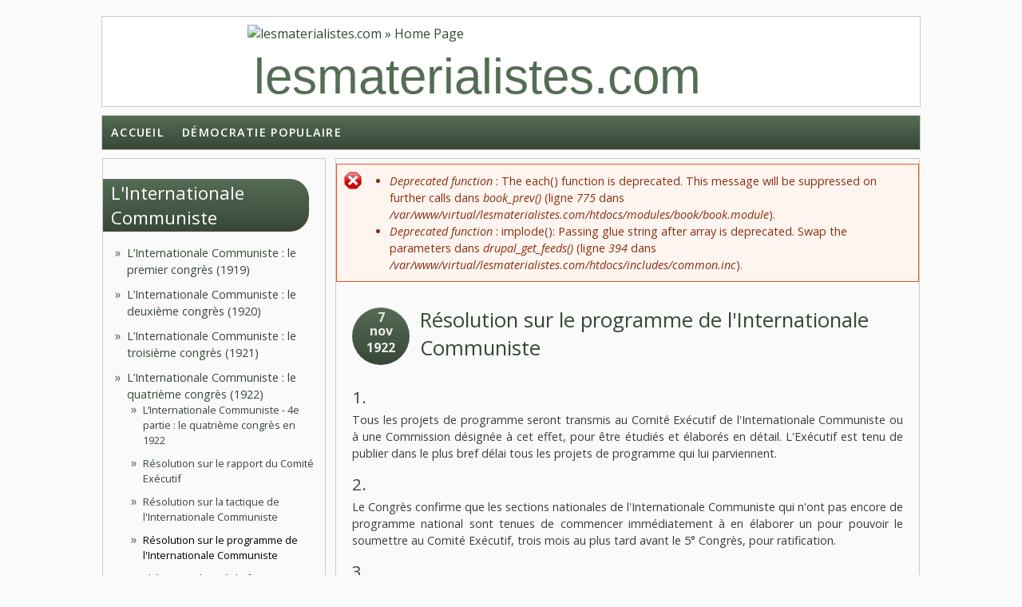

--- FILE ---
content_type: text/css
request_url: http://lesmaterialistes.com/sites/all/themes/bamboo/css/menu.css?pehywe
body_size: 1339
content:
/**
 * @file
 * Menu CSS file
 * Note this has media queries to be careful if you edit this.
 */

/* Main nav */

/* Hide the menu, it gets unhidden with JQuery when fully ready. */
.js #main-menu ul:first-child {
  display: none;
}

#menu-wrapper {
  background: #444;
  background: -moz-repeating-linear-gradient(#555, #333 42px);
  background: -webkit-repeating-linear-gradient(#555, #333 42px);
  background: -o-repeating-linear-gradient(#555, #333 42px);
  background: -ms-repeating-linear-gradient(#555, #333 42px);
  background: repeating-linear-gradient(#555, #333 42px);
  box-shadow: 0 0 3px #999;
}

#nav-wrap {
  position: relative;
}

#main-menu ul.menu.ul-depth-0 {
  margin-top: 20px;
}

/* menu icon */
#menu-icon {
  display: none;
}

#main-menu ul.menu.ul-depth-0,
#main-menu ul.menu.ul-depth-0 li {
  margin: 0;
  padding: 0;
}

#main-menu ul.menu.ul-depth-0 li {
  float: left;
  list-style: none;
  position: relative;
}

#main-menu ul.menu.ul-depth-0 li.expanded a {
  padding-right: 25px;
}

/* nav link */
#main-menu ul.menu.ul-depth-0 a {
  color: #fff;
  display: block;
  font-size: .83em;
  letter-spacing: .09em;
  padding: 9px 11px;
}

/* nav dropdown */

#main-menu ul.menu.ul-depth-0 ul {
  display: none;
  padding: 0;
  position: absolute;
  top: 42px;
  width: 208px;
  z-index: 300;
}

.body-font-serif #main-menu ul.menu.ul-depth-0 ul {
  top: 39px;
}

#main-menu ul.menu.ul-depth-0 ul li a {
  font-size: .8em;
  padding: 6px 9px;
}

.body-font-serif #main-menu ul.menu.ul-depth-0 ul li a {
  font-size: 1.1em;
  padding: 9px 9px;
}

#main-menu ul.menu.ul-depth-0 ul li {
  border-top: #ccc 1px solid;
  float: none;
  margin: 0;
  padding: 0;
}

#main-menu ul.menu.ul-depth-0 li:hover > ul {
  display: block;
}

#main-menu ul li li.last a {
  -moz-border-radius-bottomright: 9px;
  -webkit-border-bottom-right-radius: 9px;
  -moz-border-radius-bottomleft: 9px;
  -webkit-border-bottom-left-radius: 9px;
  border-radius: 0 0 9px 9px;
}

.tertiarymenu #main-menu ul li li.last a {
  -moz-border-radius-bottomright: 0;
  -webkit-border-bottom-right-radius: 0;
  -moz-border-radius-bottomleft: 0;
  -webkit-border-bottom-left-radius: 0;
  border-radius: 0;
}

#main-menu a:hover,
#main-menu li > a.active {
  background: #777;
  background: -moz-linear-gradient(#777, #555);
  background: -webkit-linear-gradient(#777, #555);
  background: -o-linear-gradient(#777, #555);
  background: -ms-linear-gradient(#777, #555);
  background: linear-gradient(#777, #555);
  color: #fff;
  text-decoration: none;
}

/* MOBILE */

@media screen and (max-width: 768px) {

  /* nav-wrap */
  #main-menu ul.menu.ul-depth-0-wrap {
    position: relative;
  }

  /* menu icon */
  #menu-icon {
    background: #ecebeb url('../images/menu-icon.png') no-repeat 10px center;
    border: solid 1px #667;
    color: #000;
    cursor: pointer;
    display: block;
    height: 30px;
    padding: 8px 10px 0 42px;
    width: 84px;
  }

  #menu-icon:hover {
    background-color: #f8f8f8;
  }

  #menu-icon.active {
    background-color: #bbb;
  }

  /* main nav */
  #main-menu ul.menu.ul-depth-0 {
    background: #f8f8f8;
    border: solid 1px #999;
    clear: both;
    display: none;
    padding: 5px;
    position: absolute;
    top: 38px;
    width: auto;
    z-index: 10000;
  }

  #main-menu ul.menu.ul-depth-0 li {
    clear: both;
    float: none;
    margin: 5px 0 5px 10px;
  }

  #main-menu ul.menu.ul-depth-0 a,
  #main-menu ul.menu.ul-depth-0 ul a {
    background: none;
    border: none;
    color: #667;
    display: inline;
    font: inherit;
    padding: 0;
  }

  #main-menu ul.menu.ul-depth-0 a:hover,
  #main-menu ul.menu.ul-depth-0 ul a:hover {
    background: none;
    color: #000;
  }

  /* dropdown */

  #main-menu ul.menu.ul-depth-0 ul {
    background: inherit;
    border: none;
    display: block;
    position: static;
    width: auto;
  }

  #main-menu ul.menu.ul-depth-0 ul li {
    margin: 3px 0 3px 15px;
  }

  #main-menu li.leaf.active-trail a {
    background: #ccc;
  }

}

@media screen and (min-width: 769px) {

  #main-menu ul.menu.ul-depth-0 {
    display: block !important;
  }

  #main-menu ul.menu.ul-depth-0 a:hover,
  #main-menu ul.menu.ul-depth-0 li >a.active {
    color: #fff;
  }

  span.drop-arrow {
    background: url('../images/arrows-ffffff.png') 10px -100px;
    display: block;
    height: 10px;
    position: absolute;
    right: 5px;
    top: 16px;
    width: 11px;
    z-index: 201;
  }

  .menu.ul-depth-1 span.drop-arrow {
    background: url('../images/arrows-right.png') 10px -2px;
  }

  #main-menu ul.menu.ul-depth-0 li.expanded.active-trail {
    background: #777;
    background: -moz-linear-gradient(#777, #555);
    background: -webkit-linear-gradient(#777, #555);
    background: -o-linear-gradient(#777, #555);
    background: -ms-linear-gradient(#777, #555);
    background: linear-gradient(#777, #555);
    color: #fff;
  }

	#main-menu ul.menu.ul-depth-2 li {
    border-left: 1px dotted #667;
    left: 207px;
    position: relative;
    top: -42px;
}

  #main-menu ul.menu.ul-depth-2 li a {
    -moz-border-radius-bottomright: 0;
    -webkit-border-bottom-right-radius: 0;
    -moz-border-radius-bottomleft: 0;
    -webkit-border-bottom-left-radius: 0;
    border-radius: 0;
  }

}
